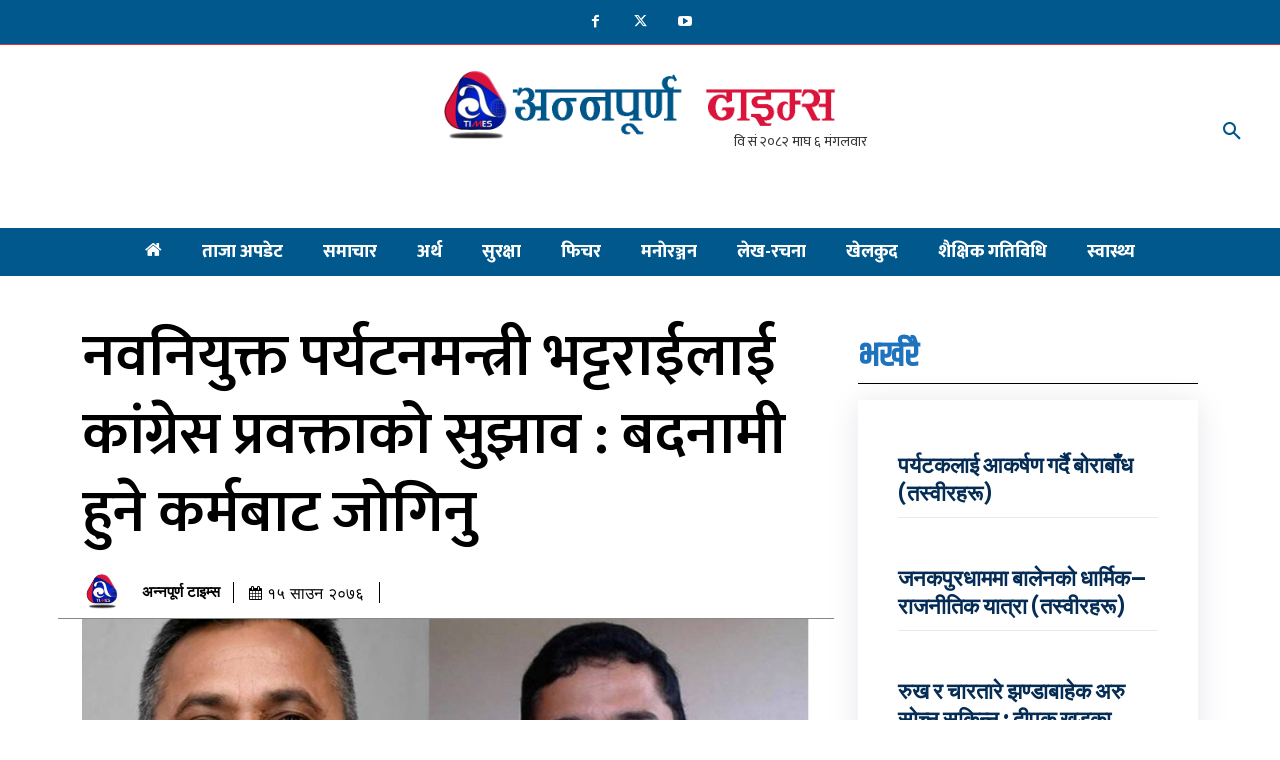

--- FILE ---
content_type: text/html; charset=UTF-8
request_url: https://annapurnatimes.com/wp-admin/admin-ajax.php?td_theme_name=Newspaper&v=12.6.3
body_size: -390
content:
{"2083":637}